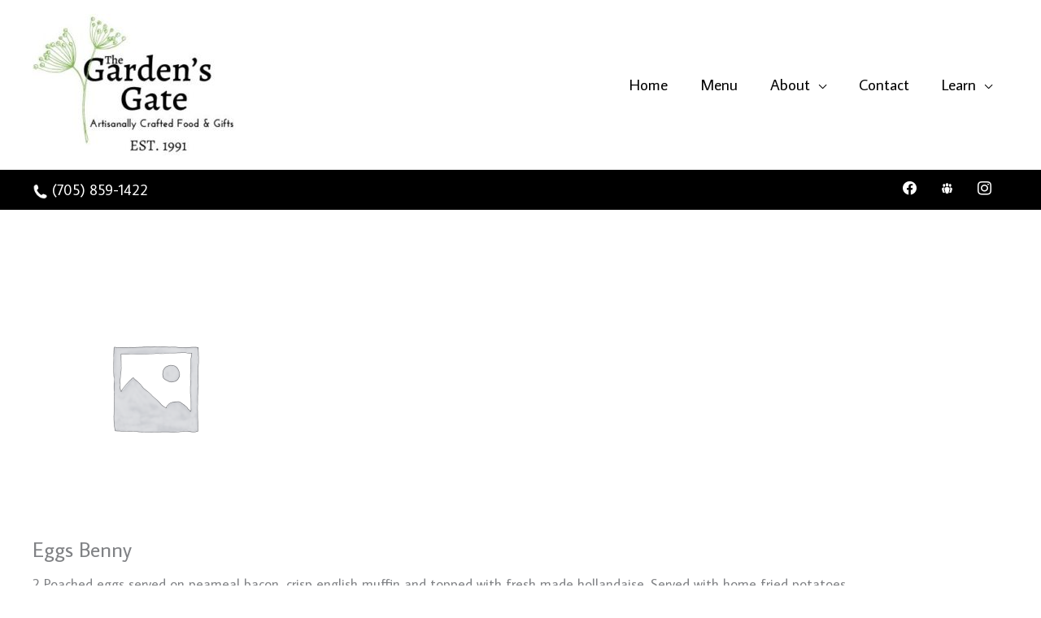

--- FILE ---
content_type: text/plain
request_url: https://www.google-analytics.com/j/collect?v=1&_v=j102&a=1035692084&t=pageview&_s=1&dl=https%3A%2F%2Fwww.gardensgate.ca%2Fproduct%2Feggs-benny%2F&ul=en-us%40posix&dt=Eggs%20Benny%20%7C%20The%20Garden%27s%20Gate&sr=1280x720&vp=1280x720&_u=YEBAAEABAAAAACAAI~&jid=1383592497&gjid=1655449294&cid=1829538123.1768878678&tid=UA-183645387-1&_gid=1252516612.1768878678&_r=1&_slc=1&gtm=45He61e1n81KZV7PS8v835424697za200zd835424697&gcd=13l3l3l3l1l1&dma=0&tag_exp=103116026~103200004~104527907~104528500~104684208~104684211~105391252~115938466~115938468~117041588&z=178737828
body_size: -451
content:
2,cG-HSFKL70Z8W